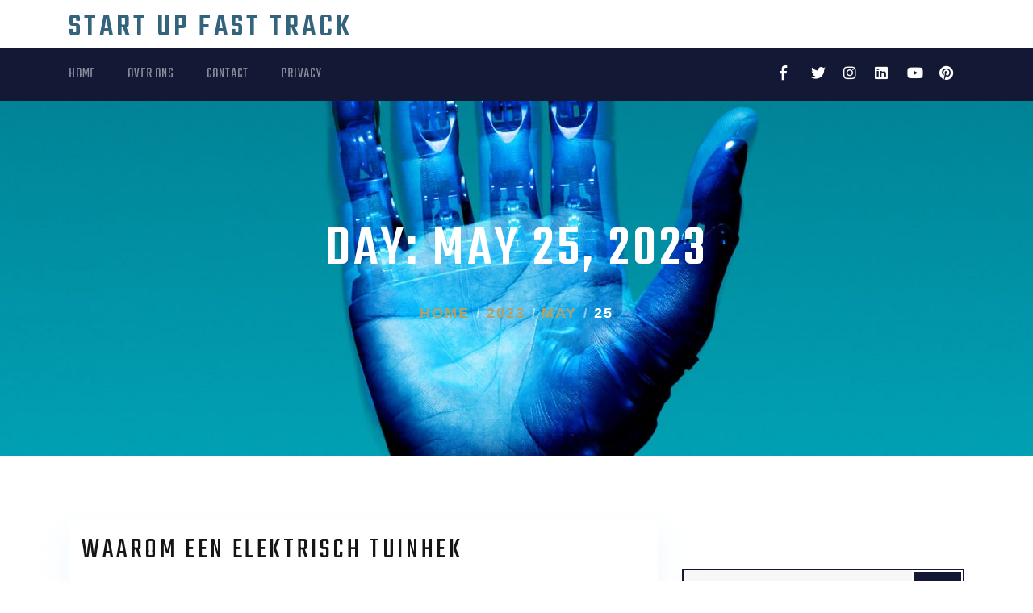

--- FILE ---
content_type: text/html; charset=UTF-8
request_url: http://startupfasttrack.nl/2023/05/25/
body_size: 7123
content:
<!doctype html>
<html lang="en-US">
<head>
	<meta charset="UTF-8">
	<meta name="viewport" content="width=device-width, initial-scale=1">
	<link rel="profile" href="https://gmpg.org/xfn/11">

	<title>May 25, 2023 &#8211; start up fast track</title>
<link rel='dns-prefetch' href='//fonts.googleapis.com' />
<link rel='dns-prefetch' href='//s.w.org' />
<link rel="alternate" type="application/rss+xml" title="start up fast track &raquo; Feed" href="http://startupfasttrack.nl/feed/" />
<link rel="alternate" type="application/rss+xml" title="start up fast track &raquo; Comments Feed" href="http://startupfasttrack.nl/comments/feed/" />
		<script type="text/javascript">
			window._wpemojiSettings = {"baseUrl":"https:\/\/s.w.org\/images\/core\/emoji\/12.0.0-1\/72x72\/","ext":".png","svgUrl":"https:\/\/s.w.org\/images\/core\/emoji\/12.0.0-1\/svg\/","svgExt":".svg","source":{"concatemoji":"http:\/\/startupfasttrack.nl\/wp-includes\/js\/wp-emoji-release.min.js?ver=5.2.21"}};
			!function(e,a,t){var n,r,o,i=a.createElement("canvas"),p=i.getContext&&i.getContext("2d");function s(e,t){var a=String.fromCharCode;p.clearRect(0,0,i.width,i.height),p.fillText(a.apply(this,e),0,0);e=i.toDataURL();return p.clearRect(0,0,i.width,i.height),p.fillText(a.apply(this,t),0,0),e===i.toDataURL()}function c(e){var t=a.createElement("script");t.src=e,t.defer=t.type="text/javascript",a.getElementsByTagName("head")[0].appendChild(t)}for(o=Array("flag","emoji"),t.supports={everything:!0,everythingExceptFlag:!0},r=0;r<o.length;r++)t.supports[o[r]]=function(e){if(!p||!p.fillText)return!1;switch(p.textBaseline="top",p.font="600 32px Arial",e){case"flag":return s([55356,56826,55356,56819],[55356,56826,8203,55356,56819])?!1:!s([55356,57332,56128,56423,56128,56418,56128,56421,56128,56430,56128,56423,56128,56447],[55356,57332,8203,56128,56423,8203,56128,56418,8203,56128,56421,8203,56128,56430,8203,56128,56423,8203,56128,56447]);case"emoji":return!s([55357,56424,55356,57342,8205,55358,56605,8205,55357,56424,55356,57340],[55357,56424,55356,57342,8203,55358,56605,8203,55357,56424,55356,57340])}return!1}(o[r]),t.supports.everything=t.supports.everything&&t.supports[o[r]],"flag"!==o[r]&&(t.supports.everythingExceptFlag=t.supports.everythingExceptFlag&&t.supports[o[r]]);t.supports.everythingExceptFlag=t.supports.everythingExceptFlag&&!t.supports.flag,t.DOMReady=!1,t.readyCallback=function(){t.DOMReady=!0},t.supports.everything||(n=function(){t.readyCallback()},a.addEventListener?(a.addEventListener("DOMContentLoaded",n,!1),e.addEventListener("load",n,!1)):(e.attachEvent("onload",n),a.attachEvent("onreadystatechange",function(){"complete"===a.readyState&&t.readyCallback()})),(n=t.source||{}).concatemoji?c(n.concatemoji):n.wpemoji&&n.twemoji&&(c(n.twemoji),c(n.wpemoji)))}(window,document,window._wpemojiSettings);
		</script>
		<style type="text/css">
img.wp-smiley,
img.emoji {
	display: inline !important;
	border: none !important;
	box-shadow: none !important;
	height: 1em !important;
	width: 1em !important;
	margin: 0 .07em !important;
	vertical-align: -0.1em !important;
	background: none !important;
	padding: 0 !important;
}
</style>
	<link rel='stylesheet' id='wp-block-library-css'  href='http://startupfasttrack.nl/wp-includes/css/dist/block-library/style.min.css?ver=5.2.21' type='text/css' media='all' />
<link rel='stylesheet' id='hotelflix-style-css'  href='http://startupfasttrack.nl/wp-content/themes/hotelflix/style.css?ver=5.2.21' type='text/css' media='all' />
<link rel='stylesheet' id='bootstrap-css'  href='http://startupfasttrack.nl/wp-content/themes/hotelflix/css/bootstrap.min.css?ver=5.2.21' type='text/css' media='all' />
<link rel='stylesheet' id='hotelflix-styles-css'  href='http://startupfasttrack.nl/wp-content/themes/hotelflix/css/style.css?ver=5.2.21' type='text/css' media='all' />
<link rel='stylesheet' id='fontawesome-css'  href='http://startupfasttrack.nl/wp-content/themes/hotelflix/css/font-awesome/css/fontawesome-all-v5.3.1.min.css?ver=5.2.21' type='text/css' media='all' />
<link rel='stylesheet' id='hotelflix-fonts-css'  href='https://fonts.googleapis.com/css2?family=Teko%3Awght%40300%3B400%3B500%3B600%3B700&#038;display=swap&#038;ver=5.2.21' type='text/css' media='all' />
<script type='text/javascript' src='http://startupfasttrack.nl/wp-includes/js/jquery/jquery.js?ver=1.12.4-wp'></script>
<script type='text/javascript' src='http://startupfasttrack.nl/wp-includes/js/jquery/jquery-migrate.min.js?ver=1.4.1'></script>
<link rel='https://api.w.org/' href='http://startupfasttrack.nl/wp-json/' />
<link rel="EditURI" type="application/rsd+xml" title="RSD" href="http://startupfasttrack.nl/xmlrpc.php?rsd" />
<link rel="wlwmanifest" type="application/wlwmanifest+xml" href="http://startupfasttrack.nl/wp-includes/wlwmanifest.xml" /> 
<meta name="generator" content="WordPress 5.2.21" />
<style type="text/css"></style><style id="hotelflix-typography-css">.content-area, .site-footer {}h1{ }h2{ }h3{ }h4{ }h5{ }h6{ }</style>		<style type="text/css">
					.site-title a,
			.site-description {
				color: #34637c;
			}
							.page-title {
					background: url(http://startupfasttrack.nl/wp-content/uploads/2020/12/cropped-pexels-thisisengineering-3913025.jpg) no-repeat center center;
					background-size: cover;
				}
					</style>
		</head>

<body class="archive date hfeed">
<div id="page" class="site">
	<a class="skip-link screen-reader-text" href="#primary">Skip to content</a>

	<header class="navigation">
		<div class="top_bar container ">
			<div class="d-flex align-items-center justify-content-between">
				<div class="site-branding">					<h1 class="site-title"><a href="http://startupfasttrack.nl/" rel="home">start up fast track</a></h1>
									</div>

				<button class="btn top_info_01" data-toggle="collapse" href="#collapseExample_info_01" 
				role="button" aria-expanded="false" aria-controls="collapseExample">
				<i class="fa fa-ellipsis-v"> </i>
				<span class="screen-reader-text">Show contact information</span></button>

				<div class="collapse" id="collapseExample_info_01">
					<div class="topbar-col d-flex align-items-center">
											</div><!-- end top-bar-col-->
				</div><!-- end collapse-->
			</div><!-- end d-flex-->
		</div><!-- end top_bar-->

		<!--menu-->
		<div class="main-navigation navbar navbar-expand-md navbar-dark" role="navigation">
			
			<button class="navbar-toggler" type="button" data-toggle="collapse" data-target="#navbarCollapse" aria-controls="navbarCollapse" aria-expanded="false" aria-label="Toggle navigation">
				<span class="navbar-toggler-icon"></span>
			</button>
			
			<div class="container">
				<div id="navbarCollapse" class="collapse navbar-collapse"><ul id="menu-main-menu" class="navbar-nav nav-item"><li itemscope="itemscope" itemtype="https://www.schema.org/SiteNavigationElement" id="menu-item-9" class="menu-item menu-item-type-custom menu-item-object-custom menu-item-home menu-item-9 nav-item"><a title="Home" href="http://startupfasttrack.nl" class="nav-link">Home</a></li>
<li itemscope="itemscope" itemtype="https://www.schema.org/SiteNavigationElement" id="menu-item-36" class="menu-item menu-item-type-post_type menu-item-object-page menu-item-36 nav-item"><a title="Over ons" href="http://startupfasttrack.nl/over-ons/" class="nav-link">Over ons</a></li>
<li itemscope="itemscope" itemtype="https://www.schema.org/SiteNavigationElement" id="menu-item-37" class="menu-item menu-item-type-post_type menu-item-object-page menu-item-37 nav-item"><a title="Contact" href="http://startupfasttrack.nl/contact/" class="nav-link">Contact</a></li>
<li itemscope="itemscope" itemtype="https://www.schema.org/SiteNavigationElement" id="menu-item-38" class="menu-item menu-item-type-post_type menu-item-object-page menu-item-38 nav-item"><a title="Privacy" href="http://startupfasttrack.nl/privacy/" class="nav-link">Privacy</a></li>
</ul></div>					<div class="topbar_social">
									<ul class="team_social">
							<li><a href="http://startupfasttrack.nl/"><span class="screen-reader-text">Facebook</span><i class="fab fa-facebook-f"></i></a></li>
								<li><a href="http://startupfasttrack.nl/"><span class="screen-reader-text">Twitter</span><i class="fab fa-twitter"></i></a></li>
								<li><a href="http://startupfasttrack.nl/"><span class="screen-reader-text">Instagram</span><i class="fab fa-instagram"></i></a></li>
								<li><a href="http://startupfasttrack.nl/"><span class="screen-reader-text">LinkedIn</span><i class="fab fa-linkedin"></i></a></li>
								<li><a href="http://startupfasttrack.nl/"><span class="screen-reader-text">YouTube</span><i class="fab fa-youtube"></i></a></li>
								<li><a href="http://startupfasttrack.nl/"><span class="screen-reader-text">Pinterest</span><i class="fab fa-pinterest"></i></a></li>
							</ul>
								</div>
								</div>
		</nav><!-- #site-navigation -->

</header><!-- #masthead -->

<!-- page title -->
	<section class="page-title position-relative">
		<div class="container">
			<div class="row">
				<div class="col-12 text-center">
					<h1 class="text-white font-tertiary">
						Day: May 25, 2023					</h1>
					<nav role="navigation" aria-label="Breadcrumbs" class="breadcrumb-trail breadcrumbs" itemprop="breadcrumb"><ol class="trail-items breadcrumb bg-transparent d-flex justify-content-center" itemscope itemtype="http://schema.org/BreadcrumbList"><meta name="numberOfItems" content="4" /><meta name="itemListOrder" content="Ascending" /><li itemprop="itemListElement" itemscope itemtype="http://schema.org/ListItem" class="trail-item breadcrumb-item trail-begin"><a href="http://startupfasttrack.nl/" rel="home" itemprop="item"><span itemprop="name">Home</span></a><meta itemprop="position" content="1" /></li><li itemprop="itemListElement" itemscope itemtype="http://schema.org/ListItem" class="trail-item breadcrumb-item"><a href="http://startupfasttrack.nl/2023/" itemprop="item"><span itemprop="name">2023</span></a><meta itemprop="position" content="2" /></li><li itemprop="itemListElement" itemscope itemtype="http://schema.org/ListItem" class="trail-item breadcrumb-item"><a href="http://startupfasttrack.nl/2023/05/" itemprop="item"><span itemprop="name">May</span></a><meta itemprop="position" content="3" /></li><li itemprop="itemListElement" itemscope itemtype="http://schema.org/ListItem" class="trail-item breadcrumb-item trail-end"><a href="http://startupfasttrack.nl/2023/05/25/" itemprop="item"><span itemprop="name">25</span></a><meta itemprop="position" content="4" /></li></ol></nav>				</div>
			</div>
		</div>
	</section>
<!-- /page title -->

	<div id="primary" class="content-area">
		<main id="main" class="site-main">
			<section class="section pb-50">
				<div class="container">
					<div class="row">
						<div class="col-lg-8 col-md-6 mb-30">
							<article id="post-81" class="blog_post card border-0 shadow post-81 post type-post status-publish format-standard has-post-thumbnail hentry category-domotica">
	<div class="card-body">
		<h2 class="card-title"><a href="http://startupfasttrack.nl/2023/05/25/waarom-een-elektrisch-tuinhek/" rel="bookmark">Waarom een elektrisch tuinhek</a></h2>			<ul class="post_info d-flex flex-wrap">
				<li> <a href="http://startupfasttrack.nl/category/domotica/" class="tips">Domotica</a></li>				<li> <span> <i class="far fa-comments"> </i> <a href="http://startupfasttrack.nl/2023/05/25/waarom-een-elektrisch-tuinhek/#respond">No Comments<span class="screen-reader-text"> on Waarom een elektrisch tuinhek</span></a> <span> </li>
				<li> <span> <i class="far fa-clock"> </i> <span class="posted-on">Posted on <a href="http://startupfasttrack.nl/2023/05/25/waarom-een-elektrisch-tuinhek/" rel="bookmark"><time class="entry-date published updated" datetime="2023-05-25T08:54:47+00:00">May 25, 2023</time></a></span></span> </li>
				<li> <span class="byline"> by <span class="author vcard"><a class="url fn n" href="http://startupfasttrack.nl/author/admin/">admin</a></span></span> </li>
			</ul>
						<div class="post_img">
			<a class="post-thumbnail" href="http://startupfasttrack.nl/2023/05/25/waarom-een-elektrisch-tuinhek/" aria-hidden="true" tabindex="-1">
				<img width="1920" height="1440" src="http://startupfasttrack.nl/wp-content/uploads/2023/05/joe-green-d1Yre0GlTKs-unsplash.jpg" class="attachment-post-thumbnail size-post-thumbnail wp-post-image" alt="Waarom een elektrisch tuinhek" srcset="http://startupfasttrack.nl/wp-content/uploads/2023/05/joe-green-d1Yre0GlTKs-unsplash.jpg 1920w, http://startupfasttrack.nl/wp-content/uploads/2023/05/joe-green-d1Yre0GlTKs-unsplash-300x225.jpg 300w, http://startupfasttrack.nl/wp-content/uploads/2023/05/joe-green-d1Yre0GlTKs-unsplash-768x576.jpg 768w, http://startupfasttrack.nl/wp-content/uploads/2023/05/joe-green-d1Yre0GlTKs-unsplash-1024x768.jpg 1024w" sizes="(max-width: 1920px) 100vw, 1920px" />			</a>
			</div>
			<p>Een elektrisch tuinhek is een populaire optie voor huiseigenaren die hun eigendom willen beschermen tegen ongewenste bezoekers, zoals dieren of mensen. Het biedt niet alleen beveiliging, maar kan ook helpen bij het houden van dieren binnen de omheining en voorkomen dat ze ontsnappen. Werking Het elektrische hek werkt door middel van een stroompuls die door [&hellip;]</p>
	</div>

</article><!-- #post-81 -->
								<div class="pagination-wrap">
																	</div>
														</div>
						<div class="col-lg-4 col-md-6  blog_sidebar">
							
<aside id="secondary" class="widget-area">
	<div id="search-2" class="widget card widget_search"><form role="search" method="get" class="search-form" action="http://startupfasttrack.nl/">
	<label>
		<span class="screen-reader-text">Search for:</span>
		<input type="search" class="search-field"
			placeholder="Search…"
			value="" name="s"
			title="Search for:" />
	</label>
	<button class="search-submit" type="submit"> <i class="fas fa-search"> </i><span class="screen-reader-text">Search</span></button>
</form>
</div><div id="wpforms-widget-3" class="widget card wpforms-widget"><div class="wpforms-container wpforms-container-full" id="wpforms-20"><form id="wpforms-form-20" class="wpforms-validate wpforms-form" data-formid="20" method="post" enctype="multipart/form-data" action="/2023/05/25/" data-token="0900efefa0599193aa62437235046ee7"><noscript class="wpforms-error-noscript">Please enable JavaScript in your browser to complete this form.</noscript><div class="wpforms-field-container"><div id="wpforms-20-field_0-container" class="wpforms-field wpforms-field-name" data-field-id="0"><label class="wpforms-field-label" for="wpforms-20-field_0">Naam <span class="wpforms-required-label">*</span></label><input type="text" id="wpforms-20-field_0" class="wpforms-field-medium wpforms-field-required" name="wpforms[fields][0]" required></div><div id="wpforms-20-field_1-container" class="wpforms-field wpforms-field-email" data-field-id="1"><label class="wpforms-field-label" for="wpforms-20-field_1">Email <span class="wpforms-required-label">*</span></label><input type="email" id="wpforms-20-field_1" class="wpforms-field-medium wpforms-field-required" name="wpforms[fields][1]" required></div><div id="wpforms-20-field_2-container" class="wpforms-field wpforms-field-textarea" data-field-id="2"><label class="wpforms-field-label" for="wpforms-20-field_2">Bericht <span class="wpforms-required-label">*</span></label><textarea id="wpforms-20-field_2" class="wpforms-field-medium wpforms-field-required" name="wpforms[fields][2]" required></textarea></div></div><div class="wpforms-submit-container" ><input type="hidden" name="wpforms[id]" value="20"><input type="hidden" name="wpforms[author]" value="1"><button type="submit" name="wpforms[submit]" class="wpforms-submit " id="wpforms-submit-20" value="wpforms-submit" aria-live="assertive" data-alt-text="Sending..." data-submit-text="Submit">Submit</button></div></form></div>  <!-- .wpforms-container --></div></aside><!-- #secondary -->
						</div><!-- end sidebar -->
					</div>
				</div>
			</section>
		</main><!-- #main -->
	</div><!-- #primary -->

<footer id="colophon" class="site-footer">
	<div class="footer-inner">
			<div class="footer_coppy_right">
			<div class="container">
				<div class="row row-10 align-items-md-center">
											<div class="col-sm-6 col-md-4 text-sm-right text-md-center">
							<div>
										<ul class="team_social">
							<li><a href="http://startupfasttrack.nl/"><span class="screen-reader-text">Facebook</span><i class="fab fa-facebook-f"></i></a></li>
								<li><a href="http://startupfasttrack.nl/"><span class="screen-reader-text">Twitter</span><i class="fab fa-twitter"></i></a></li>
								<li><a href="http://startupfasttrack.nl/"><span class="screen-reader-text">Instagram</span><i class="fab fa-instagram"></i></a></li>
								<li><a href="http://startupfasttrack.nl/"><span class="screen-reader-text">LinkedIn</span><i class="fab fa-linkedin"></i></a></li>
								<li><a href="http://startupfasttrack.nl/"><span class="screen-reader-text">YouTube</span><i class="fab fa-youtube"></i></a></li>
								<li><a href="http://startupfasttrack.nl/"><span class="screen-reader-text">Pinterest</span><i class="fab fa-pinterest"></i></a></li>
							</ul>
										</div>
						</div>
						
					<div class="col-sm-6 col-md-4 order-sm-first">
					<!-- Rights-->
					<p class="rights">
											<span>&copy;&nbsp;</span><span class="copyright-year">2026</span>
						<span>start up fast track</span>
											</p>
				</div>
				<div class="col-sm-6 col-md-4 text-md-right">
									</div>
			</div>
			</div>
		</div>
	</footer>
<link rel='stylesheet' id='wpforms-full-css'  href='http://startupfasttrack.nl/wp-content/plugins/wpforms-lite/assets/css/wpforms-full.min.css?ver=1.6.4.1' type='text/css' media='all' />
<script type='text/javascript' src='http://startupfasttrack.nl/wp-content/themes/hotelflix/js/skip-link-focus-fix.js?ver=20151215'></script>
<script type='text/javascript' src='http://startupfasttrack.nl/wp-content/themes/hotelflix/js/bootstrap.min.js?ver=20151215'></script>
<script type='text/javascript' src='http://startupfasttrack.nl/wp-content/themes/hotelflix/js/script.js?ver=20151215'></script>
<script type='text/javascript' src='http://startupfasttrack.nl/wp-includes/js/wp-embed.min.js?ver=5.2.21'></script>
<script type='text/javascript' src='http://startupfasttrack.nl/wp-content/plugins/wpforms-lite/assets/js/jquery.validate.min.js?ver=1.19.0'></script>
<script type='text/javascript' src='http://startupfasttrack.nl/wp-content/plugins/wpforms-lite/assets/js/mailcheck.min.js?ver=1.1.2'></script>
<script type='text/javascript' src='http://startupfasttrack.nl/wp-content/plugins/wpforms-lite/assets/js/wpforms.js?ver=1.6.4.1'></script>
<script type='text/javascript'>
/* <![CDATA[ */
var wpforms_settings = {"val_required":"This field is required.","val_url":"Please enter a valid URL.","val_email":"Please enter a valid email address.","val_email_suggestion":"Did you mean {suggestion}?","val_email_suggestion_title":"Click to accept this suggestion.","val_email_restricted":"This email address is not allowed.","val_number":"Please enter a valid number.","val_confirm":"Field values do not match.","val_fileextension":"File type is not allowed.","val_filesize":"File exceeds max size allowed. File was not uploaded.","val_time12h":"Please enter time in 12-hour AM\/PM format (eg 8:45 AM).","val_time24h":"Please enter time in 24-hour format (eg 22:45).","val_requiredpayment":"Payment is required.","val_creditcard":"Please enter a valid credit card number.","val_post_max_size":"The total size of the selected files {totalSize} Mb exceeds the allowed limit {maxSize} Mb.","val_checklimit":"You have exceeded the number of allowed selections: {#}.","val_limit_characters":"{count} of {limit} max characters.","val_limit_words":"{count} of {limit} max words.","val_recaptcha_fail_msg":"Google reCAPTCHA verification failed, please try again later.","val_empty_blanks":"Please fill out all blanks.","post_max_size":"262144000","uuid_cookie":"","locale":"en","wpforms_plugin_url":"http:\/\/startupfasttrack.nl\/wp-content\/plugins\/wpforms-lite\/","gdpr":"","ajaxurl":"http:\/\/startupfasttrack.nl\/wp-admin\/admin-ajax.php","mailcheck_enabled":"1","mailcheck_domains":[],"mailcheck_toplevel_domains":["dev"],"is_ssl":""}
/* ]]> */
</script>

</body>
</html>


<!-- Page supported by LiteSpeed Cache 6.2.0.1 on 2026-01-22 14:59:34 -->